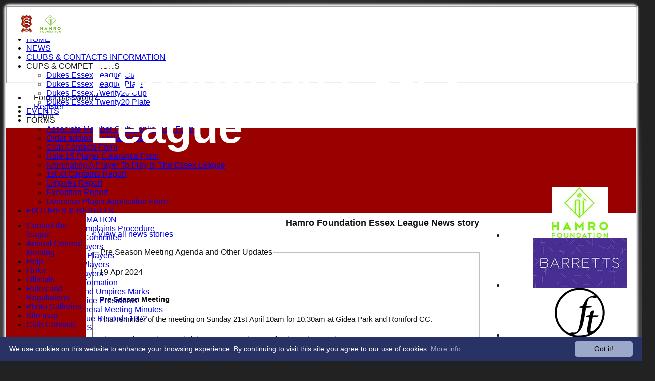

--- FILE ---
content_type: text/html; charset=utf-8
request_url: https://www.essexcricket.com/newsstory/newsid_148318/default.aspx
body_size: 17217
content:



<!DOCTYPE html>
<html lang="en">
<head><meta name="viewport" content="width=device-width, initial-scale=1.0" /><title>
	Hamro Foundation Essex League News story
</title>
    <script src="//ajax.googleapis.com/ajax/libs/jquery/1.12.4/jquery.min.js"></script>
    <script>if (typeof jQuery == "undefined" || !jQuery) { document.write("<scri" + "pt src='/js/jquery/jquery.min.js'></scr" + "ipt>"); }</script> 
    
    <link rel="alternate" href="android-app://com.hitssports.mobile/https/essexleague.secure-club.com/.app/" />
    <script type="text/javascript">try { if(top.location.href != self.location.href && self.location.href.indexOf("?template=nomenus.aspx") == -1) self.location.href = self.location.href + ((self.location.href.indexOf("?") == -1) ? "?" : "&") + "template=nomenus.aspx"; } catch(err) {}</script>
    
      <script defer src="/static/font-awesome-pro-5.14.0-web/js/all.min.js"></script>
<link href='//fonts.googleapis.com/css2?family=Arial' rel='stylesheet' /><link href='//fonts.googleapis.com/css2?family=inherit' rel='stylesheet' /><meta property='og:image' content='https://images.secure-club.com/clubs/4852/images/logo.jpg?646'>
<meta name="keywords" content="League cricket essex" /><meta name="description" content="The Essex Cricket League is generously sponsored by the Hamro Foundation to whom we offer great thanks." /><meta property="og:image" content="https://images.secure-club.com/clubs/4852/images/logo.jpg.ashx?height=50&width=50&mode=crop&anchor=topleft"/><link href="/Telerik.Web.UI.WebResource.axd?d=2BenhyP6HvYl_lMxhUn0bIRhUwodhOhEoVD015MjYqGIw1m9naOXq4ifpG26CQ8b0tzlFRdtocotB89N5Wnq7orO9hpsD2LEs9p6VZ51lg7CiR7rsD5LQmzkWYKa6V8AKQ9L5A2&amp;t=638841090637275692&amp;compress=1&amp;_TSM_CombinedScripts_=%3b%3bTelerik.Web.UI%2c+Version%3d2022.1.119.45%2c+Culture%3dneutral%2c+PublicKeyToken%3d121fae78165ba3d4%3aen-US%3af00be9f9-5d75-4a4b-891e-b5c0e5b2a8e2%3ad7e35272%3a505983de%3ae347b32f%3aa942ad92%3a45085116%3a27c5704c%3aa957bcf1%3ace6e779%3af8b93e4e%3a48964ffa%3a62e8a487%3a178dfae9%3ac1aaeae0%3a8c12d4c1%3a54e25310" type="text/css" rel="stylesheet" /><link href="/bundles/rn-?v=KYffLRa7wzwouxXGvM4ZrsCn7H9zwTa5sI5uo9Y7Szw1" rel="stylesheet"/>
</head>
<body id="hsbody" class="fullwidth nobgfieldset">
    <form method="post" action="./default.aspx" id="Form1" class="newsstory hasnavigation">
<div class="aspNetHidden">
<input type="hidden" name="ctl06_TSM" id="ctl06_TSM" value="" />
<input type="hidden" name="RadStyleSheetManager1_TSSM" id="RadStyleSheetManager1_TSSM" value="" />
<input type="hidden" name="__EVENTTARGET" id="__EVENTTARGET" value="" />
<input type="hidden" name="__EVENTARGUMENT" id="__EVENTARGUMENT" value="" />

</div>

<script type="text/javascript">
//<![CDATA[
var theForm = document.forms['Form1'];
function __doPostBack(eventTarget, eventArgument) {
    if (!theForm.onsubmit || (theForm.onsubmit() != false)) {
        theForm.__EVENTTARGET.value = eventTarget;
        theForm.__EVENTARGUMENT.value = eventArgument;
        theForm.submit();
    }
}
//]]>
</script>


<script src="/WebResource.axd?d=AiombcmZAvzXx-iIe4201mqBg9lVPdsYYrnTmJvr6rkIT8Mmo2pYy0iptK6hr3fwTuM-UJaeNmdxyg9ElkBYgTj1atw1&amp;t=638901572248157332" type="text/javascript"></script>


<script src="/Telerik.Web.UI.WebResource.axd?_TSM_HiddenField_=ctl06_TSM&amp;compress=1&amp;_TSM_CombinedScripts_=%3b%3bSystem.Web.Extensions%2c+Version%3d4.0.0.0%2c+Culture%3dneutral%2c+PublicKeyToken%3d31bf3856ad364e35%3aen-US%3aa8328cc8-0a99-4e41-8fe3-b58afac64e45%3aea597d4b%3ab25378d2%3bTelerik.Web.UI%3aen-US%3af00be9f9-5d75-4a4b-891e-b5c0e5b2a8e2%3a16e4e7cd%3a365331c3%3a24ee1bba%3a33715776%3a4877f69a%3a86526ba7%3aed16cbdc%3a88144a7a%3ac128760b%3a1e771326%3a8c2d243e%3ab2e06756%3a19620875%3a3f6e8f3f%3ae330518b%3a2003d0b8%3ac8618e41%3a1a73651d%3a16d8629e%3af46195d3%3a854aa0a7%3a92fe8ea0%3afa31b949%3a607498fe" type="text/javascript"></script><link href="/bundles/public?v=w6eUVYq6f9v0-B8CebT_XZ2uGF8WY2MU1fIpi372Qro1" rel="stylesheet"/>
<link rel='stylesheet' href='https://images.secure-club.com/clubs/4852/css/1.1.1882-live-2204133245.min.css' /><script type="text/javascript">
//<![CDATA[
Sys.WebForms.PageRequestManager._initialize('ctl06', 'Form1', ['tRadAjaxManager1SU',''], [], [], 90, '');
//]]>
</script>

		    <div id="formdecorator" class="RadFormDecorator" style="display:none;">
	<!-- 2022.1.119.45 --><script type="text/javascript">
//<![CDATA[

if (typeof(WebForm_AutoFocus) != 'undefined' && !isWebFormAutoFocusMethodCalled)
{   
	var old_WebForm_AutoFocus = WebForm_AutoFocus;
	WebForm_AutoFocus = function(arg)
	{
		Sys.Application.add_load(function()
		{            
			old_WebForm_AutoFocus(arg);
			WebForm_AutoFocus = old_WebForm_AutoFocus;
		});
	}
    var isWebFormAutoFocusMethodCalled = true;
}
if (typeof(Telerik) != 'undefined' && Type.isNamespace(Telerik.Web))
{
	if (Telerik.Web.UI.RadFormDecorator)
	{
		Telerik.Web.UI.RadFormDecorator.initializePage("formdecorator", "", "Default", 63863);
	}
}
//]]>
</script><input id="formdecorator_ClientState" name="formdecorator_ClientState" type="hidden" />
</div>
            <div id="RadAjaxManager1SU">
	<span id="RadAjaxManager1" style="display:none;"></span>
</div>
            <div id="AjaxLoadingPanel1" class="RadAjax RadAjax_Default" style="display:none;background-color:#CCCCCC;height:400px;width:100%;">
	<div class="raDiv">

	</div><div class="raColor raTransp">

	</div>
</div>
              
            
            <div id="maincontainer" class="Chrome rounded">
            
				<div class="container" id="borders">
					
<div id="pnlLogin" class="" data-url="https://www.essexcricket.com">
    <span class="close"><i class="fa fa-2x fa-window-close" aria-hidden="true"></i></span>
    <iframe src="" width="100%"></iframe>
</div>
<script>
    function OnNodeExpanded(sender, args) {
        var slide = $(".lnkLogout, .lnkLogin").first().closest(".rnvSlide");
        var w = slide.width();
        var nav = sender.get_element();
        var navright = $(nav).offset().left + $(nav).width();
        if (navright > $(window).width()) {
            slide.css("left", "");
            slide.css("right", "0px");
        } else {
            slide.css("right", "");
            slide.css("left", navright - slide.width() + "px");
        }
    }
</script>

<div id="LoginTable_mynav" class="RadNavigation RadNavigation_Default mymenu">
	<div class="rnvRootGroupWrapper">
		<ul class="rnvRootGroup rnvGroup">
			<li class="rnvItem rnvFirst lnkForgot forgotPassword"><span class="rnvRootLink rnvLink" title="Already received your password but forgotten it?  Click here for a reminder"><span class="rnvText"><i class='fa fa-question' aria-hidden='true'></i> Forgot password?</span></span></li><li class="rnvItem"><a class="rnvRootLink rnvLink" title="If you are a member of our club, and haven&#39;t already done so click here to register" href="/register/default.aspx"><span class="rnvText"><i class='fa fa-pencil-alt' aria-hidden='true'></i> Register</span></a></li><li class="rnvItem rnvLast lnkLogin mynavsub"><span class="rnvRootLink rnvLink"><span class="rnvText"><i class='fa fa-sign-in' aria-hidden='true'></i> Login</span></span></li>
		</ul>
	</div><div class="rnvHiddenGroups">
		
	</div><input id="LoginTable_mynav_ClientState" name="LoginTable_mynav_ClientState" type="hidden" />
</div> 

					<div id="topsection">
						<div class="topbar" id="topbar">

<style type="text/css">
.adbanner .radr_clipRegion  {
    background-color: transparent !important; 
}
#clubname { padding-right: 330px; }
</style>
<div class="contacts">
    
    <a id="Top1_twitterlink" class="twitter" title="Follow us on Twitter" href="https://twitter.com/EssexLguCricket" target="_blank"><i class="fab fa-twitter fa-2x"></i></a>
     
       <a href="/contact/default.aspx" class="contact" title="Contact Hamro Foundation Essex League">
            <span class='fa-layers fa-fw'><i class="fa fa-envelope fa-2x shadow" data-fa-transform="grow-1"></i><i class="fa fa-envelope fa-2x"></i></span></a>
       <a href="/location/default.aspx" class="location" title="Find Hamro Foundation Essex League">
           <span class='fa-layers fa-fw'><i class="fa fa-map fa-2x shadow" data-fa-transform="grow-1"></i><i class="fa fa-map fa-2x"></i></span></a>
     
</div>
<div id="topleft" class="left" style="min-height: 100px; max-height: 150px;">
    <h1>
        <a id="Top1_lnkLogo" href="/"><img id="Top1_clublogo" src="https://images.secure-club.com/clubs/4852/images/logo.jpg?646" alt="Hamro Foundation Essex League" /></a>
        <span id="clubname">Hamro Foundation Essex League</span>
    </h1>
</div>

<div id="topright" style="float:right; text-align: center; padding: 2px;">
    <div id="Top1_topAdvertising" class="RadRotator RadRotator_Default sponsor" style="height:100px;width:300px;">
	<div class="rrRelativeWrapper">
		<div class="rrClipRegion">
			<ul class="rrItemsList">
				<li class="rrItem" style="height:100px;width:300px;"><div id="Top1_topAdvertising_i0">
					
            <a title="Hamro Foundation" target="advert" href="/static/sponsor.aspx?id=10990">
                <img style="border: 0" src="https://images.secure-club.com/sponsorlogo.ashx?id=/clubs/4852/sponsor/10990_top.jpg" alt="Hamro Foundation" />
            </a>
        
				</div></li><li class="rrItem" style="height:100px;width:300px;"><div id="Top1_topAdvertising_i1">
					
            <a title="Barretts Law" target="advert" href="/static/sponsor.aspx?id=11378">
                <img style="border: 0" src="https://images.secure-club.com/sponsorlogo.ashx?id=/clubs/4852/sponsor/11378_top.jpg" alt="Barretts Law" />
            </a>
        
				</div></li><li class="rrItem" style="height:100px;width:300px;"><div id="Top1_topAdvertising_i2">
					
            <a title="Free Trade Beers" target="advert" href="/static/sponsor.aspx?id=11498">
                <img style="border: 0" src="https://images.secure-club.com/sponsorlogo.ashx?id=/clubs/4852/sponsor/11498_top.png" alt="Free Trade Beers" />
            </a>
        
				</div></li><li class="rrItem" style="height:100px;width:300px;"><div id="Top1_topAdvertising_i3">
					
            <a title="Rob George Foundation" target="advert" href="/static/sponsor.aspx?id=11558">
                <img style="border: 0" src="https://images.secure-club.com/sponsorlogo.ashx?id=/clubs/4852/sponsor/11558_top.png" alt="Rob George Foundation" />
            </a>
        
				</div></li>
			</ul>
		</div><a class="rrButton rrButtonUp p-icon p-i-arrow-up" href="javascript:void(0);">&nbsp;</a><a class="rrButton rrButtonLeft p-icon p-i-arrow-left" href="javascript:void(0);">&nbsp;</a><a class="rrButton rrButtonRight p-icon p-i-arrow-right" href="javascript:void(0);">&nbsp;</a><a class="rrButton rrButtonDown p-icon p-i-arrow-down" href="javascript:void(0);">&nbsp;</a>
	</div><input id="Top1_topAdvertising_ClientState" name="Top1_topAdvertising_ClientState" type="hidden" />
</div>
</div></div>
			            
                            <div class="topMenu ribbon" id="menubar">
                            

<div id="Topmenu1_pnlTopMenu" style="position: relative; min-height: 20px;">
	

<div tabindex="0" id="Topmenu1_topMenu" class="RadMenu RadMenu_Default rmSized" style="width:100%;min-height: 20px; z-index: 1;">
		<ul class="rmRootGroup rmHorizontal">
			<li class="rmItem rmFirst"><a class="rmLink rmRootLink" href="/default.aspx">HOME</a></li><li class="rmItem "><a class="rmLink rmRootLink" href="/news/default.aspx">NEWS</a></li><li class="rmItem "><a class="rmLink rmRootLink" href="/pages/page_36799/club-contacts.aspx">CLUBS & CONTACTS INFORMATION</a></li><li class="rmItem "><span class="rmLink rmRootLink" tabindex="0">CUPS & COMPETITIONS</span><div class="rmSlide">
				<ul class="rmVertical rmGroup rmLevel1">
					<li class="rmItem rmFirst"><a class="rmLink" href="/pages/page_36713/Dukes-Essex-League-Cup.aspx">Dukes Essex League Cup</a></li><li class="rmItem "><a class="rmLink" href="/pages/page_39317/Dukes-Essex-League-Plate.aspx">Dukes Essex League Plate</a></li><li class="rmItem "><a class="rmLink" href="/pages/page_36435/T20-Fixtures.aspx">Dukes Essex Twenty20 Cup</a></li><li class="rmItem rmLast"><a class="rmLink" href="/pages/page_38037/Dukes-Essex-Twenty20-Plate.aspx">Dukes Essex Twenty20 Plate</a></li>
				</ul>
			</div></li><li class="rmItem "><a class="rmLink rmRootLink" href="/events/default.aspx">EVENTS</a></li><li class="rmItem "><span class="rmLink rmRootLink" tabindex="0">FORMS</span><div class="rmSlide">
				<ul class="rmVertical rmGroup rmLevel1">
					<li class="rmItem rmFirst"><a class="rmLink" href="https://forms.gle/f8pj56duBx2LPoJV6">Associate Member Club Application Form</a></li><li class="rmItem "><a class="rmLink" target="_blank" href="https://www.morrant.com/other_cricket_club_accessories/hfecl/10612_0c.html">Order addional cricket balls</a></li><li class="rmItem "><a class="rmLink" target="_blank" href="https://forms.gle/D3Dyzzpba5AmWnhx6">Club Contacts Form</a></li><li class="rmItem "><a class="rmLink" target="_blank" href="https://forms.gle/9eUsHj72PcjanyaUA">Rule 15 Player Clearance Form</a></li><li class="rmItem "><a class="rmLink" target="_blank" href="https://play-cricket.ecb.co.uk/hc/en-us/articles/360000960129-Member-Management-Nominating-A-Player-To-Play-In-A-League">Nominating A Player To Play In The Essex League</a></li><li class="rmItem "><a class="rmLink" href="../../static/UserControls/#">1st XI Captains Report</a></li><li class="rmItem "><a class="rmLink" target="_blank" href="../../static/UserControls/#">Umpires Report</a></li><li class="rmItem "><a class="rmLink" target="_blank" href="../../static/UserControls/#">Exception Report</a></li><li class="rmItem rmLast"><a class="rmLink" target="_blank" href="../../static/UserControls/#">Overseas Player Application Form</a></li>
				</ul>
			</div></li><li class="rmItem "><a class="rmLink rmRootLink" target="_blank" href="https://essexcl.play-cricket.com/Matches">FIXTURES & RESULTS</a></li><li class="rmItem "><a class="rmLink rmRootLink" href="../../static/UserControls/#">LEAGUE INFORMATION</a><div class="rmSlide">
				<ul class="rmVertical rmGroup rmLevel1">
					<li class="rmItem rmFirst"><a class="rmLink" href="/pages/page_36889/Essex-League-Complaints-Procedure.aspx">League Complaints Procedure</a></li><li class="rmItem "><a class="rmLink" href="/officials/default.aspx">Executive Committee</a></li><li class="rmItem "><a class="rmLink" target="_blank" href="/pages/page_34624/banned-players.aspx">Banned Players</a></li><li class="rmItem "><a class="rmLink" href="/pages/page_37740/Category-2-Players.aspx">Category 2 Players</a></li><li class="rmItem "><a class="rmLink" href="/pages/page_35178/2019-Overseas-Players.aspx">Overseas Players</a></li><li class="rmItem "><a class="rmLink" href="/pages/page_35577/Rule-15-Player-Clearances.aspx">Rule 15 Players</a></li><li class="rmItem "><a class="rmLink" href="/pages/page_35032/Umpires-Information.aspx">Umpires Information</a></li><li class="rmItem "><a class="rmLink" href="/pages/page_34634/Umpires-and-Captains-Marks.aspx">Captains and Umpires Marks</a></li><li class="rmItem "><a class="rmLink" href="/pages/page_34623/Honorary-Vice-Presidents.aspx">Honorary Vice Presidents</a></li><li class="rmItem "><a class="rmLink" href="/pages/page_34627/AGM-Minutes.aspx">Annual General Meeting Minutes</a></li><li class="rmItem rmLast"><a class="rmLink" href="/pages/page_35665/1st-XI-League-Records-1972-to-Date.aspx">1st XI League Records 1972 - </a></li>
				</ul>
			</div></li><li class="rmItem "><a class="rmLink rmRootLink" target="_blank" href="https://essexcl.play-cricket.com/Competitions">LEAGUE TABLES</a></li><li class="rmItem "><a class="rmLink rmRootLink" href="/pages/page_34628/Rules-and-Regulations.aspx">RULES & REGS</a></li><li class="rmItem rmLast"><a class="rmLink rmRootLink" target="_blank" href="/pages/page_38342/Associate-Member-Application-Process--Criteria.aspx">ASSOCIATE MEMBER CRITERIA & PROCESS</a></li>
		</ul><input id="Topmenu1_topMenu_ClientState" name="Topmenu1_topMenu_ClientState" type="hidden" />
	</div>

</div>
<div class="clr"></div>


                            
					        </div>
			            
                    </div>
                    
                    <div id="columns">
						<div id="contentcolumn" class="middle column">
                            <div id="Aspcontent1_contentMain" class="bodycontent">
	
    <h2 id="Aspcontent1_h2PageTitle" class="pageheading" align="right">Hamro Foundation Essex League News story</h2>
    
    <div id="Aspcontent1_preContent">
		
<style type="text/css">
.newstags { margin-top: 15px; text-align: right; font-weight: bold; border-top: solid 1px #cccccc; }
</style>
<div id="backButtons"><a class="rfdSkinnedButton" style="text-align: center" href="/news/default.aspx">&lt; View all news stories</a></div>
<br />
<div id="pnlNews">
    <fieldset id="fldNews">
        <legend>Pre Season Meeting Agenda and Other Updates</legend>
        <p class="newsdate">19 Apr 2024</p>
        <span class="image"></span>
        <div class="story"><span id="docs-internal-guid-f4530f90-7fff-3b17-f762-69c97d9daa4e"><br />
</span>
<p dir="ltr" style="line-height:1.38;margin-top:0pt;margin-bottom:0pt;"><span style="font-size: 11pt; font-family: Arial, sans-serif; font-weight: 700; font-variant-numeric: normal; font-variant-east-asian: normal; font-variant-alternates: normal; font-variant-position: normal; vertical-align: baseline; white-space-collapse: preserve;">Pre Season Meeting</span></p>
<span id="docs-internal-guid-f4530f90-7fff-3b17-f762-69c97d9daa4e"><br />
</span>
<p dir="ltr" style="line-height:1.38;margin-top:0pt;margin-bottom:0pt;"><span style="font-size: 11pt; font-family: Arial, sans-serif; font-variant-numeric: normal; font-variant-east-asian: normal; font-variant-alternates: normal; font-variant-position: normal; vertical-align: baseline; white-space-collapse: preserve;">Final reminder of the meeting on Sunday 21st April 10am for 10.30am at Gidea Park and Romford CC.</span></p>
<span id="docs-internal-guid-f4530f90-7fff-3b17-f762-69c97d9daa4e"><br />
</span>
<p dir="ltr" style="line-height:1.38;margin-top:0pt;margin-bottom:0pt;"><span style="font-size: 11pt; font-family: Arial, sans-serif; font-variant-numeric: normal; font-variant-east-asian: normal; font-variant-alternates: normal; font-variant-position: normal; vertical-align: baseline; white-space-collapse: preserve;">Please arrive on time, and clubs are expected to stay for the entire meeting.</span></p>
<span id="docs-internal-guid-f4530f90-7fff-3b17-f762-69c97d9daa4e"><br />
</span>
<p dir="ltr" style="line-height:1.38;margin-top:0pt;margin-bottom:0pt;"><span style="font-size: 11pt; font-family: Arial, sans-serif; font-variant-numeric: normal; font-variant-east-asian: normal; font-variant-alternates: normal; font-variant-position: normal; vertical-align: baseline; white-space-collapse: preserve;">Any clubs that do not attend will be fined.</span></p>
<span id="docs-internal-guid-f4530f90-7fff-3b17-f762-69c97d9daa4e"><br />
</span>
<p dir="ltr" style="line-height:1.38;margin-top:0pt;margin-bottom:0pt;"><span style="font-size: 11pt; font-family: Arial, sans-serif; font-weight: 700; font-variant-numeric: normal; font-variant-east-asian: normal; font-variant-alternates: normal; font-variant-position: normal; vertical-align: baseline; white-space-collapse: preserve;">Agenda</span></p>
<span id="docs-internal-guid-f4530f90-7fff-3b17-f762-69c97d9daa4e"><br />
</span>
<p dir="ltr" style="line-height:1.38;margin-top:0pt;margin-bottom:0pt;"><span style="font-size: 11pt; font-family: Arial, sans-serif; font-variant-numeric: normal; font-variant-east-asian: normal; font-variant-alternates: normal; font-variant-position: normal; vertical-align: baseline; white-space-collapse: preserve;">Pre-season meeting agenda is attached and listed below at the bottom of this email. (The attachment is a link at the bottom of this email)</span></p>
<span id="docs-internal-guid-f4530f90-7fff-3b17-f762-69c97d9daa4e"><br />
</span>
<p dir="ltr" style="line-height:1.38;margin-top:0pt;margin-bottom:0pt;"><span style="font-size: 11pt; font-family: Arial, sans-serif; font-weight: 700; font-variant-numeric: normal; font-variant-east-asian: normal; font-variant-alternates: normal; font-variant-position: normal; vertical-align: baseline; white-space-collapse: preserve;">Balls</span></p>
<span id="docs-internal-guid-f4530f90-7fff-3b17-f762-69c97d9daa4e"><br />
</span>
<p dir="ltr" style="line-height:1.38;margin-top:0pt;margin-bottom:0pt;"><span style="font-size: 11pt; font-family: Arial, sans-serif; font-variant-numeric: normal; font-variant-east-asian: normal; font-variant-alternates: normal; font-variant-position: normal; vertical-align: baseline; white-space-collapse: preserve;">Balls are out for delivery and available to collect from Morrants (if that is what your club chose to do). They should arrive with clubs by Wednesday next week at the latest.</span></p>
<span id="docs-internal-guid-f4530f90-7fff-3b17-f762-69c97d9daa4e"><br />
</span>
<p dir="ltr" style="line-height:1.38;margin-top:0pt;margin-bottom:0pt;"><span style="font-size: 11pt; font-family: Arial, sans-serif; font-variant-numeric: normal; font-variant-east-asian: normal; font-variant-alternates: normal; font-variant-position: normal; vertical-align: baseline; white-space-collapse: preserve;">Some clubs will get a 2nd delivery of balls, due to not all of the standard ball being available at the moment.</span></p>
<span id="docs-internal-guid-f4530f90-7fff-3b17-f762-69c97d9daa4e"><br />
</span>
<p dir="ltr" style="line-height:1.38;margin-top:0pt;margin-bottom:0pt;"><span style="font-size: 11pt; font-family: Arial, sans-serif; font-weight: 700; font-variant-numeric: normal; font-variant-east-asian: normal; font-variant-alternates: normal; font-variant-position: normal; vertical-align: baseline; white-space-collapse: preserve;">League Cup</span></p>
<span id="docs-internal-guid-f4530f90-7fff-3b17-f762-69c97d9daa4e"><br />
</span>
<p dir="ltr" style="line-height:1.38;margin-top:0pt;margin-bottom:0pt;"><span style="font-size: 11pt; font-family: Arial, sans-serif; font-variant-numeric: normal; font-variant-east-asian: normal; font-variant-alternates: normal; font-variant-position: normal; vertical-align: baseline; white-space-collapse: preserve;">As I look out the window at yet more rain falling, I know clubs are already concerned about their pitches for the first round of the League Cup on the 27th April.</span></p>
<span id="docs-internal-guid-f4530f90-7fff-3b17-f762-69c97d9daa4e"><br />
</span>
<p dir="ltr" style="line-height:1.38;margin-top:0pt;margin-bottom:0pt;"><span style="font-size: 11pt; font-family: Arial, sans-serif; font-variant-numeric: normal; font-variant-east-asian: normal; font-variant-alternates: normal; font-variant-position: normal; vertical-align: baseline; white-space-collapse: preserve;">A reminder - These games are 12noon starts, 45 overs, red standard league ball, white clothing.</span></p>
<span id="docs-internal-guid-f4530f90-7fff-3b17-f762-69c97d9daa4e"><br />
</span>
<p dir="ltr" style="line-height:1.38;margin-top:0pt;margin-bottom:0pt;"><span style="font-size: 11pt; font-family: Arial, sans-serif; font-variant-numeric: normal; font-variant-east-asian: normal; font-variant-alternates: normal; font-variant-position: normal; vertical-align: baseline; white-space-collapse: preserve;">If the home team pitch is not available, then the matches can be swapped to the away team ground. Also if a suitable 3rd and 4th XI ground is fit to host a game over a waterlogged 1st XI ground, then that can also be done. Please make sure to inform the league, oppositon and umpires of any changes.</span></p>
<span id="docs-internal-guid-f4530f90-7fff-3b17-f762-69c97d9daa4e"><br />
</span>
<p dir="ltr" style="line-height:1.38;margin-top:0pt;margin-bottom:0pt;"><span style="font-size: 11pt; font-family: Arial, sans-serif; font-variant-numeric: normal; font-variant-east-asian: normal; font-variant-alternates: normal; font-variant-position: normal; vertical-align: baseline; white-space-collapse: preserve;">The more games we can get played over the first two Saturdays of the cup the better - as it helps with a fixture backlog.</span></p>
<span id="docs-internal-guid-f4530f90-7fff-3b17-f762-69c97d9daa4e"><br />
</span>
<p dir="ltr" style="line-height:1.38;margin-top:0pt;margin-bottom:0pt;"><span style="font-size: 11pt; font-family: Arial, sans-serif; font-weight: 700; font-variant-numeric: normal; font-variant-east-asian: normal; font-variant-alternates: normal; font-variant-position: normal; vertical-align: baseline; white-space-collapse: preserve;">Player Registrations</span></p>
<span id="docs-internal-guid-f4530f90-7fff-3b17-f762-69c97d9daa4e"><br />
</span>
<p dir="ltr" style="line-height:1.38;margin-top:0pt;margin-bottom:0pt;"><span style="font-size: 11pt; font-family: Arial, sans-serif; font-variant-numeric: normal; font-variant-east-asian: normal; font-variant-alternates: normal; font-variant-position: normal; vertical-align: baseline; white-space-collapse: preserve;">It is getting to the very busy time of the year for player registrations. Paul has some help from Nadim this year in signing off registrations. But this is still a very busy time for them. Please have some patience and don’t send email chasers unless a real emergency.</span></p>
<p dir="ltr" style="line-height:1.38;margin-top:0pt;margin-bottom:0pt;"><span style="font-size: 11pt; font-family: Arial, sans-serif; font-variant-numeric: normal; font-variant-east-asian: normal; font-variant-alternates: normal; font-variant-position: normal; vertical-align: baseline; white-space-collapse: preserve;">&nbsp;</span></p>
<span id="docs-internal-guid-f4530f90-7fff-3b17-f762-69c97d9daa4e"><br />
</span>
<p dir="ltr" style="line-height:1.38;margin-top:0pt;margin-bottom:0pt;"><span style="font-size: 11pt; font-family: Arial, sans-serif; font-weight: 700; font-variant-numeric: normal; font-variant-east-asian: normal; font-variant-alternates: normal; font-variant-position: normal; vertical-align: baseline; white-space-collapse: preserve;">Trophies</span></p>
<span id="docs-internal-guid-f4530f90-7fff-3b17-f762-69c97d9daa4e"><br />
</span>
<p dir="ltr" style="line-height:1.38;margin-top:0pt;margin-bottom:0pt;"><span style="font-size: 11pt; font-family: Arial, sans-serif; font-variant-numeric: normal; font-variant-east-asian: normal; font-variant-alternates: normal; font-variant-position: normal; vertical-align: baseline; white-space-collapse: preserve;">We have been talking to clubs and understanding what trophies are missing - we have already ordered some replacement trophies - which we hope to have sorted in the very near future. If there is any club that has a trophy that they should no longer have. Please bring it on Sunday.</span></p>
<span id="docs-internal-guid-f4530f90-7fff-3b17-f762-69c97d9daa4e"><br />
</span>
<p dir="ltr" style="line-height:1.38;margin-top:0pt;margin-bottom:0pt;"><span style="font-size: 11pt; font-family: Arial, sans-serif; font-weight: 700; font-variant-numeric: normal; font-variant-east-asian: normal; font-variant-alternates: normal; font-variant-position: normal; vertical-align: baseline; white-space-collapse: preserve;">Coronation Cup</span></p>
<span id="docs-internal-guid-f4530f90-7fff-3b17-f762-69c97d9daa4e"><br />
</span>
<p dir="ltr" style="line-height:1.38;margin-top:0pt;margin-bottom:0pt;"><span style="font-size: 11pt; font-family: Arial, sans-serif; font-variant-numeric: normal; font-variant-east-asian: normal; font-variant-alternates: normal; font-variant-position: normal; vertical-align: baseline; white-space-collapse: preserve;">The Coronation Cup fixture between Hornchurch and Hadleigh &amp; Thundersley was originally planned to take place on the first league weekend. Due to the fixture issues, this game had to move. The Overs game between Hornchurch and Hadleigh &amp; Thundersley will still count as the Coronation Cup match where the trophy will be contested.</span></p>
<span id="docs-internal-guid-f4530f90-7fff-3b17-f762-69c97d9daa4e"><br />
</span>
<p dir="ltr" style="line-height:1.38;margin-top:0pt;margin-bottom:0pt;"><span style="font-size: 11pt; font-family: Arial, sans-serif; font-weight: 700; font-variant-numeric: normal; font-variant-east-asian: normal; font-variant-alternates: normal; font-variant-position: normal; vertical-align: baseline; white-space-collapse: preserve;">1st XI Division 4</span></p>
<span id="docs-internal-guid-f4530f90-7fff-3b17-f762-69c97d9daa4e"><br />
</span>
<p dir="ltr" style="line-height:1.38;margin-top:0pt;margin-bottom:0pt;"><span style="font-size: 11pt; font-family: Arial, sans-serif; font-variant-numeric: normal; font-variant-east-asian: normal; font-variant-alternates: normal; font-variant-position: normal; vertical-align: baseline; white-space-collapse: preserve;">I will mention this on Sunday, but as clubs are aware we have an odd number of clubs in 1st XI Division 4 this season, this means that all the clubs in that division have one or two weeks where their 1st XIs do not have a match. The committee has discussed how clubs should approach their lower XIs during this time, and the committee expects all clubs that have lower XIs playing in the HFEL to use the Spirit of Cricket when picking teams for these weeks. If there are clubs that are failing to respect the league and their opposition by playing players who are clearly at the wrong level, then there will be sanctions put in place.</span></p>
<span id="docs-internal-guid-f4530f90-7fff-3b17-f762-69c97d9daa4e"><br />
</span>
<p dir="ltr" style="line-height:1.38;margin-top:0pt;margin-bottom:0pt;"><span style="font-size: 11pt; font-family: Arial, sans-serif; font-variant-numeric: normal; font-variant-east-asian: normal; font-variant-alternates: normal; font-variant-position: normal; vertical-align: baseline; white-space-collapse: preserve;">The committee can help with questions about teams and their players if clubs want to have clarity on any selection matters.</span></p>
<span id="docs-internal-guid-f4530f90-7fff-3b17-f762-69c97d9daa4e"><br />
</span>
<p dir="ltr" style="line-height:1.38;margin-top:0pt;margin-bottom:0pt;"><span style="font-size: 11pt; font-family: Arial, sans-serif; font-weight: 700; font-variant-numeric: normal; font-variant-east-asian: normal; font-variant-alternates: normal; font-variant-position: normal; vertical-align: baseline; white-space-collapse: preserve;">Clubmark and Safehands</span></p>
<span id="docs-internal-guid-f4530f90-7fff-3b17-f762-69c97d9daa4e"><br />
</span>
<p dir="ltr" style="line-height:1.38;margin-top:0pt;margin-bottom:0pt;"><span style="font-size: 11pt; font-family: Arial, sans-serif; font-variant-numeric: normal; font-variant-east-asian: normal; font-variant-alternates: normal; font-variant-position: normal; vertical-align: baseline; white-space-collapse: preserve;">We still have 10 clubs who have not uploaded the relevant documents onto the Clubmark portal or are showing as not compliant on Safe Hands.&nbsp;</span></p>
<span id="docs-internal-guid-f4530f90-7fff-3b17-f762-69c97d9daa4e"><br />
</span>
<p dir="ltr" style="line-height:1.38;margin-top:0pt;margin-bottom:0pt;"><span style="font-size: 11pt; font-family: Arial, sans-serif; font-variant-numeric: normal; font-variant-east-asian: normal; font-variant-alternates: normal; font-variant-position: normal; vertical-align: baseline; white-space-collapse: preserve;">All outstanding clubs should get this done immediately - failure to have Clubmark could lead to sanctions being placed on the club.</span></p>
<span id="docs-internal-guid-f4530f90-7fff-3b17-f762-69c97d9daa4e"><br />
</span>
<p dir="ltr" style="line-height:1.38;margin-top:0pt;margin-bottom:0pt;"><span style="font-size: 11pt; font-family: Arial, sans-serif; font-variant-numeric: normal; font-variant-east-asian: normal; font-variant-alternates: normal; font-variant-position: normal; vertical-align: baseline; white-space-collapse: preserve;">The Essex reps will keep the league updated on progress.</span></p>
<span id="docs-internal-guid-f4530f90-7fff-3b17-f762-69c97d9daa4e"><br />
</span>
<p dir="ltr" style="line-height:1.38;margin-top:0pt;margin-bottom:0pt;"><span style="font-size: 11pt; font-family: Arial, sans-serif; font-weight: 700; font-variant-numeric: normal; font-variant-east-asian: normal; font-variant-alternates: normal; font-variant-position: normal; vertical-align: baseline; white-space-collapse: preserve;">Club Contacts</span></p>
<span id="docs-internal-guid-f4530f90-7fff-3b17-f762-69c97d9daa4e"><br />
</span>
<p dir="ltr" style="line-height:1.38;margin-top:0pt;margin-bottom:0pt;"><span style="font-size: 11pt; font-family: Arial, sans-serif; font-variant-numeric: normal; font-variant-east-asian: normal; font-variant-alternates: normal; font-variant-position: normal; vertical-align: baseline; white-space-collapse: preserve;">Paul sent out an email yesterday asking for all clubs to update their contacts if they have not done so already. Please get this done by this weekend.&nbsp;</span></p>
<span id="docs-internal-guid-f4530f90-7fff-3b17-f762-69c97d9daa4e"><br />
</span>
<p dir="ltr" style="line-height:1.38;margin-top:0pt;margin-bottom:0pt;"><span style="font-size: 11pt; font-family: Arial, sans-serif; font-variant-numeric: normal; font-variant-east-asian: normal; font-variant-alternates: normal; font-variant-position: normal; vertical-align: baseline; white-space-collapse: preserve;">If you have any questions or comments then let me know.</span></p>
<span id="docs-internal-guid-f4530f90-7fff-3b17-f762-69c97d9daa4e"><br />
</span>
<p dir="ltr" style="line-height:1.38;margin-top:0pt;margin-bottom:0pt;"><span style="font-size: 11pt; font-family: Arial, sans-serif; font-variant-numeric: normal; font-variant-east-asian: normal; font-variant-alternates: normal; font-variant-position: normal; vertical-align: baseline; white-space-collapse: preserve;">Tom Clarke</span></p>
<span id="docs-internal-guid-f4530f90-7fff-3b17-f762-69c97d9daa4e"><br />
</span>
<p dir="ltr" style="line-height:1.38;margin-top:0pt;margin-bottom:0pt;"><span style="font-size: 11pt; font-family: Arial, sans-serif; font-variant-numeric: normal; font-variant-east-asian: normal; font-variant-alternates: normal; font-variant-position: normal; vertical-align: baseline; white-space-collapse: preserve;">HFEL Chairman</span></p>
<span id="docs-internal-guid-f4530f90-7fff-3b17-f762-69c97d9daa4e"><br />
</span>
<p dir="ltr" style="line-height:1.38;margin-top:0pt;margin-bottom:0pt;"><span style="font-size: 11pt; font-family: Arial, sans-serif; font-variant-numeric: normal; font-variant-east-asian: normal; font-variant-alternates: normal; font-variant-position: normal; vertical-align: baseline; white-space-collapse: preserve;">07763607076</span></p>
<p dir="ltr" style="line-height:1.38;margin-top:0pt;margin-bottom:0pt;"><a href="mailto:tpc1981@hotmail.com" style="text-decoration-line: none;"><span style="font-size: 11pt; font-family: Arial, sans-serif; color: #1155cc; font-variant-numeric: normal; font-variant-east-asian: normal; font-variant-alternates: normal; font-variant-position: normal; text-decoration-line: underline; text-decoration-skip-ink: none; vertical-align: baseline; white-space-collapse: preserve;">tpc1981@hotmail.com</span></a></p>
<p dir="ltr" style="line-height:1.38;margin-top:0pt;margin-bottom:0pt;"><span style="font-size: 11pt; font-family: Arial, sans-serif; color: #1155cc; font-variant-numeric: normal; font-variant-east-asian: normal; font-variant-alternates: normal; font-variant-position: normal; text-decoration-line: underline; text-decoration-skip-ink: none; vertical-align: baseline; white-space-collapse: preserve;">&nbsp;</span></p>
<p class="p1" style="margin: 0px; text-align: center; font-variant-numeric: normal; font-variant-east-asian: normal; font-variant-alternates: normal; font-kerning: auto; font-optical-sizing: auto; font-feature-settings: normal; font-variation-settings: normal; font-variant-position: normal; font-stretch: normal; font-size: 12px; line-height: normal; font-family: Helvetica;"><span class="s1" style="font-kerning: none;"><b>Spring Management Meeting</b></span></p>
<p class="p1" style="margin: 0px; text-align: center; font-variant-numeric: normal; font-variant-east-asian: normal; font-variant-alternates: normal; font-kerning: auto; font-optical-sizing: auto; font-feature-settings: normal; font-variation-settings: normal; font-variant-position: normal; font-stretch: normal; font-size: 12px; line-height: normal; font-family: Helvetica;"><span class="s1" style="font-kerning: none;"><b>Held at Gidea Park &amp; Romford Cricket Club</b></span></p>
<p class="p1" style="margin: 0px; text-align: center; font-variant-numeric: normal; font-variant-east-asian: normal; font-variant-alternates: normal; font-kerning: auto; font-optical-sizing: auto; font-feature-settings: normal; font-variation-settings: normal; font-variant-position: normal; font-stretch: normal; font-size: 12px; line-height: normal; font-family: Helvetica;"><span class="s1" style="font-kerning: none;"><b>Sunday 21</b></span><span class="s2" style="font-variant-numeric: normal; font-variant-east-asian: normal; font-variant-alternates: normal; font-variant-position: normal; font-optical-sizing: auto; font-feature-settings: normal; font-variation-settings: normal; font-stretch: normal; font-size: 8px; line-height: normal; font-kerning: none;"><b><sup>st</sup></b></span><span class="s1" style="font-kerning: none;"><b> April at 10:00am for 10:30am start.</b></span></p>
<p class="p2" style="margin: 0px; text-align: center; font-variant-numeric: normal; font-variant-east-asian: normal; font-variant-alternates: normal; font-kerning: auto; font-optical-sizing: auto; font-feature-settings: normal; font-variation-settings: normal; font-variant-position: normal; font-stretch: normal; font-size: 12px; line-height: normal; font-family: Helvetica; min-height: 14px;"><span class="s1" style="font-kerning: none;"><b></b></span><br />
</p>
<p class="p2" style="margin: 0px; text-align: center; font-variant-numeric: normal; font-variant-east-asian: normal; font-variant-alternates: normal; font-kerning: auto; font-optical-sizing: auto; font-feature-settings: normal; font-variation-settings: normal; font-variant-position: normal; font-stretch: normal; font-size: 12px; line-height: normal; font-family: Helvetica; min-height: 14px;"><span class="s1" style="font-kerning: none;"><b></b></span><br />
</p>
<p class="p3" style="margin: 0px; text-align: center; font-variant-numeric: normal; font-variant-east-asian: normal; font-variant-alternates: normal; font-kerning: auto; font-optical-sizing: auto; font-feature-settings: normal; font-variation-settings: normal; font-variant-position: normal; font-stretch: normal; font-size: 16px; line-height: normal; font-family: Helvetica;"><span class="s1" style="font-kerning: none;"><b>AGENDA</b></span></p>
<p class="p4" style="margin: 0px 0px 0px 72px; font-variant-numeric: normal; font-variant-east-asian: normal; font-variant-alternates: normal; font-kerning: auto; font-optical-sizing: auto; font-feature-settings: normal; font-variation-settings: normal; font-variant-position: normal; font-stretch: normal; font-size: 12px; line-height: normal; font-family: Helvetica; min-height: 14px;"><span class="s1" style="font-kerning: none;"><b></b></span><br />
</p>
<ol class="ol1" style="font-size: medium;">
    <li class="li5" style="font-variant-numeric: normal; font-variant-east-asian: normal; font-variant-alternates: normal; font-kerning: auto; font-optical-sizing: auto; font-feature-settings: normal; font-variation-settings: normal; font-variant-position: normal; font-stretch: normal; font-size: 12px; line-height: normal; font-family: Helvetica;"><b></b><span class="s1" style="font-kerning: none;"><b>Attendance and Apologies for Absence:</b></span></li>
    <li class="li5" style="font-variant-numeric: normal; font-variant-east-asian: normal; font-variant-alternates: normal; font-kerning: auto; font-optical-sizing: auto; font-feature-settings: normal; font-variation-settings: normal; font-variant-position: normal; font-stretch: normal; font-size: 12px; line-height: normal; font-family: Helvetica;"><b></b><span class="s1" style="font-kerning: none;"><b>Tom Kilby Tribute</b></span></li>
    <li class="li5" style="font-variant-numeric: normal; font-variant-east-asian: normal; font-variant-alternates: normal; font-kerning: auto; font-optical-sizing: auto; font-feature-settings: normal; font-variation-settings: normal; font-variant-position: normal; font-stretch: normal; font-size: 12px; line-height: normal; font-family: Helvetica;"><b></b><span class="s1" style="font-kerning: none;"><b>Presentation: Free Trade</b></span></li>
    <li class="li5" style="font-variant-numeric: normal; font-variant-east-asian: normal; font-variant-alternates: normal; font-kerning: auto; font-optical-sizing: auto; font-feature-settings: normal; font-variation-settings: normal; font-variant-position: normal; font-stretch: normal; font-size: 12px; line-height: normal; font-family: Helvetica;"><b></b><span class="s1" style="font-kerning: none;"><b>Chairman’s Report:<span class="Apple-tab-span" style="white-space: pre;">	</span><span class="Apple-tab-span" style="white-space: pre;">	</span><span class="Apple-tab-span" style="white-space: pre;">	</span><span class="Apple-tab-span" style="white-space: pre;">	</span><span class="Apple-tab-span" style="white-space: pre;">	</span><span class="Apple-tab-span" style="white-space: pre;">	</span><span class="Apple-tab-span" style="white-space: pre;">	</span><span class="Apple-tab-span" style="white-space: pre;">	</span>TC</b></span></li>
    <li class="li5" style="font-variant-numeric: normal; font-variant-east-asian: normal; font-variant-alternates: normal; font-kerning: auto; font-optical-sizing: auto; font-feature-settings: normal; font-variation-settings: normal; font-variant-position: normal; font-stretch: normal; font-size: 12px; line-height: normal; font-family: Helvetica;"><b></b><span class="s1" style="font-kerning: none;"><b>Secretary’s Report:<span class="Apple-tab-span" style="white-space: pre;">	</span><span class="Apple-tab-span" style="white-space: pre;">	</span><span class="Apple-tab-span" style="white-space: pre;">	</span><span class="Apple-tab-span" style="white-space: pre;">	</span><span class="Apple-tab-span" style="white-space: pre;">	</span><span class="Apple-tab-span" style="white-space: pre;">	</span><span class="Apple-tab-span" style="white-space: pre;">	</span><span class="Apple-tab-span" style="white-space: pre;">	</span>PF</b></span></li>
    <li class="li5" style="font-variant-numeric: normal; font-variant-east-asian: normal; font-variant-alternates: normal; font-kerning: auto; font-optical-sizing: auto; font-feature-settings: normal; font-variation-settings: normal; font-variant-position: normal; font-stretch: normal; font-size: 12px; line-height: normal; font-family: Helvetica;"><b></b><span class="s1" style="font-kerning: none;"><b>Finance Update:<span class="Apple-tab-span" style="white-space: pre;">	</span><span class="Apple-tab-span" style="white-space: pre;">	</span><span class="Apple-tab-span" style="white-space: pre;">	</span><span class="Apple-tab-span" style="white-space: pre;">	</span><span class="Apple-tab-span" style="white-space: pre;">	</span><span class="Apple-tab-span" style="white-space: pre;">	</span><span class="Apple-tab-span" style="white-space: pre;">	</span><span class="Apple-tab-span" style="white-space: pre;">	</span>CH</b></span></li>
    <li class="li5" style="font-variant-numeric: normal; font-variant-east-asian: normal; font-variant-alternates: normal; font-kerning: auto; font-optical-sizing: auto; font-feature-settings: normal; font-variation-settings: normal; font-variant-position: normal; font-stretch: normal; font-size: 12px; line-height: normal; font-family: Helvetica;"><b></b><span class="s1" style="font-kerning: none;"><b>Fixtures:<span class="Apple-tab-span" style="white-space: pre;">	</span><span class="Apple-tab-span" style="white-space: pre;">	</span><span class="Apple-tab-span" style="white-space: pre;">	</span><span class="Apple-tab-span" style="white-space: pre;">	</span><span class="Apple-tab-span" style="white-space: pre;">	</span><span class="Apple-tab-span" style="white-space: pre;">	</span><span class="Apple-tab-span" style="white-space: pre;">	</span><span class="Apple-tab-span" style="white-space: pre;">	</span><span class="Apple-tab-span" style="white-space: pre;">	</span>SP</b></span></li>
    <li class="li5" style="font-variant-numeric: normal; font-variant-east-asian: normal; font-variant-alternates: normal; font-kerning: auto; font-optical-sizing: auto; font-feature-settings: normal; font-variation-settings: normal; font-variant-position: normal; font-stretch: normal; font-size: 12px; line-height: normal; font-family: Helvetica;"><b></b><span class="s1" style="font-kerning: none;"><b>Sponsorship and Purchasing:<span class="Apple-tab-span" style="white-space: pre;">	</span><span class="Apple-tab-span" style="white-space: pre;">	</span><span class="Apple-tab-span" style="white-space: pre;">	</span><span class="Apple-tab-span" style="white-space: pre;">	</span><span class="Apple-tab-span" style="white-space: pre;">	</span><span class="Apple-tab-span" style="white-space: pre;">	</span><span class="Apple-tab-span" style="white-space: pre;">	</span>AP</b></span></li>
    <li class="li5" style="font-variant-numeric: normal; font-variant-east-asian: normal; font-variant-alternates: normal; font-kerning: auto; font-optical-sizing: auto; font-feature-settings: normal; font-variation-settings: normal; font-variant-position: normal; font-stretch: normal; font-size: 12px; line-height: normal; font-family: Helvetica;"><b></b><span class="s1" style="font-kerning: none;"><b>Cups and Competitions:<span class="Apple-tab-span" style="white-space: pre;">	</span><span class="Apple-tab-span" style="white-space: pre;">	</span><span class="Apple-tab-span" style="white-space: pre;">	</span><span class="Apple-tab-span" style="white-space: pre;">	</span><span class="Apple-tab-span" style="white-space: pre;">	</span><span class="Apple-tab-span" style="white-space: pre;">	</span><span class="Apple-tab-span" style="white-space: pre;">	</span>DE</b></span></li>
    <li class="li5" style="font-variant-numeric: normal; font-variant-east-asian: normal; font-variant-alternates: normal; font-kerning: auto; font-optical-sizing: auto; font-feature-settings: normal; font-variation-settings: normal; font-variant-position: normal; font-stretch: normal; font-size: 12px; line-height: normal; font-family: Helvetica;"><b></b><span class="s1" style="font-kerning: none;"><b>Discipline:<span class="Apple-tab-span" style="white-space: pre;">	</span><span class="Apple-tab-span" style="white-space: pre;">	</span><span class="Apple-tab-span" style="white-space: pre;">	</span><span class="Apple-tab-span" style="white-space: pre;">	</span><span class="Apple-tab-span" style="white-space: pre;">	</span><span class="Apple-tab-span" style="white-space: pre;">	</span><span class="Apple-tab-span" style="white-space: pre;">	</span><span class="Apple-tab-span" style="white-space: pre;">	</span><span class="Apple-tab-span" style="white-space: pre;">	</span>TS</b></span></li>
    <li class="li5" style="font-variant-numeric: normal; font-variant-east-asian: normal; font-variant-alternates: normal; font-kerning: auto; font-optical-sizing: auto; font-feature-settings: normal; font-variation-settings: normal; font-variant-position: normal; font-stretch: normal; font-size: 12px; line-height: normal; font-family: Helvetica;"><b></b><span class="s1" style="font-kerning: none;"><b>Umpire’s Panel<span class="Apple-tab-span" style="white-space: pre;">	</span><span class="Apple-tab-span" style="white-space: pre;">	</span><span class="Apple-tab-span" style="white-space: pre;">	</span><span class="Apple-tab-span" style="white-space: pre;">	</span><span class="Apple-tab-span" style="white-space: pre;">	</span><span class="Apple-tab-span" style="white-space: pre;">	</span><span class="Apple-tab-span" style="white-space: pre;">	</span><span class="Apple-tab-span" style="white-space: pre;">	</span>GM</b></span></li>
    <li class="li5" style="font-variant-numeric: normal; font-variant-east-asian: normal; font-variant-alternates: normal; font-kerning: auto; font-optical-sizing: auto; font-feature-settings: normal; font-variation-settings: normal; font-variant-position: normal; font-stretch: normal; font-size: 12px; line-height: normal; font-family: Helvetica;"><b></b><span class="s1" style="font-kerning: none;"><b>Premier Division Update:<span class="Apple-tab-span" style="white-space: pre;">	</span><span class="Apple-tab-span" style="white-space: pre;">	</span><span class="Apple-tab-span" style="white-space: pre;">	</span><span class="Apple-tab-span" style="white-space: pre;">	</span><span class="Apple-tab-span" style="white-space: pre;">	</span><span class="Apple-tab-span" style="white-space: pre;">	</span><span class="Apple-tab-span" style="white-space: pre;">	</span>AA</b></span></li>
    <li class="li5" style="font-variant-numeric: normal; font-variant-east-asian: normal; font-variant-alternates: normal; font-kerning: auto; font-optical-sizing: auto; font-feature-settings: normal; font-variation-settings: normal; font-variant-position: normal; font-stretch: normal; font-size: 12px; line-height: normal; font-family: Helvetica;"><b></b><span class="s1" style="font-kerning: none;"><b>ECiC Matters<span class="Apple-tab-span" style="white-space: pre;">	</span><span class="Apple-tab-span" style="white-space: pre;">	</span><span class="Apple-tab-span" style="white-space: pre;">	</span><span class="Apple-tab-span" style="white-space: pre;">	</span><span class="Apple-tab-span" style="white-space: pre;">	</span><span class="Apple-tab-span" style="white-space: pre;">	</span><span class="Apple-tab-span" style="white-space: pre;">	</span><span class="Apple-tab-span" style="white-space: pre;">	</span><span class="Apple-tab-span" style="white-space: pre;">	</span>GJ</b></span></li>
    <li class="li5" style="font-variant-numeric: normal; font-variant-east-asian: normal; font-variant-alternates: normal; font-kerning: auto; font-optical-sizing: auto; font-feature-settings: normal; font-variation-settings: normal; font-variant-position: normal; font-stretch: normal; font-size: 12px; line-height: normal; font-family: Helvetica;"><b></b><span class="s1" style="font-kerning: none;"><b>Play Cricket and Website:<span class="Apple-tab-span" style="white-space: pre;">	</span><span class="Apple-tab-span" style="white-space: pre;">	</span><span class="Apple-tab-span" style="white-space: pre;">	</span><span class="Apple-tab-span" style="white-space: pre;">	</span><span class="Apple-tab-span" style="white-space: pre;">	</span><span class="Apple-tab-span" style="white-space: pre;">	</span><span class="Apple-tab-span" style="white-space: pre;">	</span>NI/PF</b></span></li>
    <li class="li5" style="font-variant-numeric: normal; font-variant-east-asian: normal; font-variant-alternates: normal; font-kerning: auto; font-optical-sizing: auto; font-feature-settings: normal; font-variation-settings: normal; font-variant-position: normal; font-stretch: normal; font-size: 12px; line-height: normal; font-family: Helvetica;"><b></b><span class="s1" style="font-kerning: none;"><b>Any Other Business:<span class="Apple-tab-span" style="white-space: pre;">	</span><span class="Apple-tab-span" style="white-space: pre;">	</span><span class="Apple-tab-span" style="white-space: pre;">	</span><span class="Apple-tab-span" style="white-space: pre;">	</span><span class="Apple-tab-span" style="white-space: pre;">	</span><span class="Apple-tab-span" style="white-space: pre;">	</span><span class="Apple-tab-span" style="white-space: pre;">	</span><span class="Apple-tab-span" style="white-space: pre;">	</span>ALL</b></span></li>
    <li class="li5" style="font-variant-numeric: normal; font-variant-east-asian: normal; font-variant-alternates: normal; font-kerning: auto; font-optical-sizing: auto; font-feature-settings: normal; font-variation-settings: normal; font-variant-position: normal; font-stretch: normal; font-size: 12px; line-height: normal; font-family: Helvetica;"><b></b><span class="s1" style="font-kerning: none;"><b>Team Sheet Distribution</b></span></li>
</ol>
<span id="docs-internal-guid-f4530f90-7fff-3b17-f762-69c97d9daa4e"><br />
</span></div>
    </fieldset>
    
        <div id="newsnav">
            <p class="tags" style="display:none"><b>tags :</b> <span></span></p>
            <a id="Aspcontent1_ctl00_lnkPrevious" class="rfdSkinnedButton lnkPrev" data-newsid="148213" href="https://www.essexcricket.com/newsstory/newsid_148213/default.aspx" style="float:left;text-align:center;display:block;">< Previous</a><a id="Aspcontent1_ctl00_lnkNext" class="rfdSkinnedButton lnkNext" data-newsid="148371" href="https://www.essexcricket.com/newsstory/newsid_148371/default.aspx" style="float:right;text-align:center;display:block;">Next ></a>
        </div>
    
</div>
<script>
    $(document).ready(function () {
        if ($("#fldNews > span.image").html() == "")
            $("#fldNews > span.image").hide();
        $(document).on("click", "#newsnav > a", function (e) {
            e.preventDefault();
            var parid = $("#pnlNews").parent().attr("id");
            var newsid = $(this).data("newsid");
            if (newsid != 0) {
                $(this).data("newsid", "0");
                showLoadingPanel(parid);
                var request = $.ajax({
                    url: "/api/news/" + newsid,
                    type: 'GET',
                    contentType: 'application/json; charset=utf-8',
                    cache: false,
                    dataType: 'json',
                    success: function (data) {
                        $("#fldNews").fadeOut(200, function () {
                            $("#fldNews .newsdate").html(data.ShortDate);
                            $("#fldNews legend").html(data.Headline);
                            $("#fldNews > div.story").html(data.Story).fadeIn(200);
                            if (data.ImageTag) {
                                $("#fldNews > span.image").html(data.ImageTag).fadeIn(200);
                            } else {
                                $("#fldNews > span.image").html("").hide();
                            }
                            
                            if (data.Tags.length > 0) {
                                var tags = "";
                                data.Tags.forEach(function (val, i) {
                                    if (i != 0)
                                        tags += ", ";
                                    tags += "<a href='/news/all/default.aspx?tag=" + val + "'>" + val + "</a>";
                                    $("p.tags span").html(tags);
                                    $("p.tags").show();
                                }); 
                            } else {
                                $("p.tags").hide();
                            }
                            $(this).fadeIn(200);
                            hideLoadingPanel(parid);
                        });


                        if (data.NextID != 0) {
                            $("#newsnav .lnkNext").show().data("newsid", data.NextID).attr("href", data.NextURL);
                        } else {
                            $("#newsnav .lnkNext").hide();
                        }

                        if (data.PreviousID != 0) {
                            $("#newsnav .lnkPrev").show().data("newsid", data.PreviousID).attr("href", data.PreviousURL);
                        } else {
                            $("#newsnav .lnkPrev").hide();
                        }

                    }
                });
            }
        });
    });
</script>
	</div>
    

</div>
<div class="clr"></div>
                            
                            
                            <div class="clr"></div>
						</div>
                        
					    
                            <div id="nav" class="column">
						        <div id="Submenu1_pnlSubMenu" style="position: relative;">
	

<div tabindex="0" id="Submenu1_subMenu" class="RadMenu RadMenu_Default rmSized" style="width:100%;z-index: 2;">
		<ul class="rmRootGroup rmVertical">
			<li class="rmItem rmFirst"><a class="rmLink rmRootLink" href="/contact/default.aspx">Contact the league</a></li><li class="rmItem "><a class="rmLink rmRootLink" href="/pages/page_39308/Annual-General-Meeting.aspx">Annual General Meeting</a></li><li class="rmItem "><a class="rmLink rmRootLink" href="http://support.hitssports.com">Help</a></li><li class="rmItem "><a class="rmLink rmRootLink" href="/links/default.aspx">Links</a></li><li class="rmItem "><a class="rmLink rmRootLink" href="/officials/default.aspx">Officials</a></li><li class="rmItem "><a class="rmLink rmRootLink" href="/pages/page_34628/Rules-and-Regulations.aspx">Rules and Regulations</a></li><li class="rmItem "><a class="rmLink rmRootLink" href="/gallery/default.aspx">Photo Galleries</a></li><li class="rmItem "><a class="rmLink rmRootLink" href="/sitemap/default.aspx">Site map</a></li><li class="rmItem rmLast"><a class="rmLink rmRootLink" href="/pages/page_36799/Club-Contacts.aspx">Club Contacts</a></li>
		</ul><input id="Submenu1_subMenu_ClientState" name="Submenu1_subMenu_ClientState" type="hidden" />
	</div>

</div>

<div class="clr"></div>

<div id="sidelogos">



		<a id="ctl07_repLogos_ctl00_lnkFollow" title="Hamro Foundation" class="sidelogo" onmouseover="window.status=&#39;https://hamro.foundation/&#39;; return true; " onmouseout="window.status=&#39;&#39;" href="/static/sponsor.aspx?id=10990" target="_blank"><img id="ctl07_repLogos_ctl00_imgLogo" src="https://images.secure-club.com/sponsorlogo.ashx?id=/clubs/4852/sponsor/10990_side.jpg" alt="Hamro Foundation" /></a>
	
		<a id="ctl07_repLogos_ctl01_lnkFollow" title="Dukes" class="sidelogo" onmouseover="window.status=&#39;https://www.dukescricket.co.uk/Dukes_Cricket/Home.html&#39;; return true; " onmouseout="window.status=&#39;&#39;" href="/static/sponsor.aspx?id=10626" target="_blank"><img id="ctl07_repLogos_ctl01_imgLogo" src="https://images.secure-club.com/sponsorlogo.ashx?id=/clubs/4852/sponsor/10626_side.png" alt="Dukes" /></a>
	
		<a id="ctl07_repLogos_ctl02_lnkFollow" title="Shepherd Neame" class="sidelogo" onmouseover="window.status=&#39;https://www.shepherdneame.co.uk/&#39;; return true; " onmouseout="window.status=&#39;&#39;" href="/static/sponsor.aspx?id=11244" target="_blank"><img id="ctl07_repLogos_ctl02_imgLogo" src="https://images.secure-club.com/sponsorlogo.ashx?id=/clubs/4852/sponsor/11244_side.jpg" alt="Shepherd Neame" /></a>
	
		<a id="ctl07_repLogos_ctl03_lnkFollow" title="Clarc Recruitment" class="sidelogo" onmouseover="window.status=&#39;https://www.clarcrecruitment.com/&#39;; return true; " onmouseout="window.status=&#39;&#39;" href="/static/sponsor.aspx?id=10630" target="_blank"><img id="ctl07_repLogos_ctl03_imgLogo" src="https://images.secure-club.com/sponsorlogo.ashx?id=/clubs/4852/sponsor/10630_side.png" alt="Clarc Recruitment" /></a>
	
		<a id="ctl07_repLogos_ctl04_lnkFollow" title="Barretts Law" class="sidelogo" onmouseover="window.status=&#39;https://barrettslaw.co.uk/&#39;; return true; " onmouseout="window.status=&#39;&#39;" href="/static/sponsor.aspx?id=11378" target="_blank"><img id="ctl07_repLogos_ctl04_imgLogo" src="https://images.secure-club.com/sponsorlogo.ashx?id=/clubs/4852/sponsor/11378_side.jpg" alt="Barretts Law" /></a>
	
		<a id="ctl07_repLogos_ctl05_lnkFollow" title="Free Trade Beers" class="sidelogo" onmouseover="window.status=&#39;https://freetradebeers.com/&#39;; return true; " onmouseout="window.status=&#39;&#39;" href="/static/sponsor.aspx?id=11498" target="_blank"><img id="ctl07_repLogos_ctl05_imgLogo" src="https://images.secure-club.com/sponsorlogo.ashx?id=/clubs/4852/sponsor/11498_side.png" alt="Free Trade Beers" /></a>
	
		<a id="ctl07_repLogos_ctl06_lnkFollow" title="Rob George Foundation" class="sidelogo" onmouseover="window.status=&#39;https://therobgeorgefoundation.co.uk/&#39;; return true; " onmouseout="window.status=&#39;&#39;" href="/static/sponsor.aspx?id=11558" target="_blank"><img id="ctl07_repLogos_ctl06_imgLogo" src="https://images.secure-club.com/sponsorlogo.ashx?id=/clubs/4852/sponsor/11558_side.png" alt="Rob George Foundation" /></a>
	
</div>
                                <div id="botpadding"></div>
					        </div>
                        

                        
                    </div>							
				    
					<div id="footer">
                        

<style type="text/css">

    #footdock_pnlSiteDock .row0 .col0 {width: 100%; }

</style>
 


<div id="footdock_pnlSiteDock" class="siteDock InitiateDocks">
	
    
    <div class="portalcolumns ">
        
                <div id="footdock_0" class="row0 1cols">
                    
                            <div data-columnid="354120" class="portalcolumn col0" startwidth="100%">
                                <div id="footdock_repRows_ctl00_repColumns_ctl00_RadDockZone" class="RadDockZone RadDockZone_Default rdVertical DockZone" style="min-width:10px;min-height:10px;z-index: 0">
		<div id="footdock_repRows_ctl00_repColumns_ctl00_RadDock75836" class="RadDock RadDock_Default dock" style="width:100%;">
			<div class="rdTitleWrapper">
				<div id="footdock_repRows_ctl00_repColumns_ctl00_RadDock75836_T" class="rdTitleBar">
					<h6 class="rdTitle"></h6>
				</div>
			</div><div class="rdContentWrapper">
				<div id="footdock_repRows_ctl00_repColumns_ctl00_RadDock75836_C" class="rdContent">
					<div id="footdock_repRows_ctl00_repColumns_ctl00_RadDock75836_C_pnlDock75836" class="pnlWidget dock75836">
						<p style="text-align: center;"><a href="/pages/page_34621/data-policy.aspx">Data Policy</a><br>
<a href="/pages/page_34622/Privacy-Policy.aspx">Privacy Policy</a></p>








					</div>
				</div>
			</div><input id="footdock_repRows_ctl00_repColumns_ctl00_RadDock75836_ClientState" name="footdock_repRows_ctl00_repColumns_ctl00_RadDock75836_ClientState" type="hidden" />
		</div><div class="RadDock RadDock_Default rdPlaceHolder" id="footdock_repRows_ctl00_repColumns_ctl00_RadDockZone_D" style="display:none;">
			<!-- -->
		</div><input id="footdock_repRows_ctl00_repColumns_ctl00_RadDockZone_ClientState" name="footdock_repRows_ctl00_repColumns_ctl00_RadDockZone_ClientState" type="hidden" />
	</div>
                            </div>
                        
                </div>
            
        <div class="clr"></div>
    </div>

</div>





						
<div class="share">
    Share to : 
    <a target="_blank" id="fbshare" class="social">
        <i class="fa fa-circle"></i>
        <i class="fab fa-facebook"></i>
    </a>
    <a target="_blank" id="twshare" class="social">
        <i class="fab fa-twitter"></i>
    </a>
    <a target="_blank" id="pishare" class="social">
        <i class="fa fa-circle"></i>
        <i class="fab fa-pinterest"></i>
    </a>
    <a href='http://www.hitssports.com' class="hitssports" style="font-size: 10px"><img src="https://images.secure-club.com/images/v2/hitssports-poweredby.png" height="30" alt="Powered by Hitssports.com" /></a>
</div>
<div id="disclaimer"> 
    Content <span class="hide-mob">on this website is maintained by </span>Hamro Foundation Essex League - <br />
    System by Hitssports Ltd &copy; 2026 - <a style="font-size: 1em" href="/termsandconditions.htm" onclick="window.open('/termsandconditions.htm','tsandcs','height=500, width=700, location=no, toolbar=no, scrollbars=yes, resizable=yes'); return false;">Terms of Use</a>
</div>
					</div>		
			    </div>    
            </div>
            
		
<div class="aspNetHidden">

	<input type="hidden" name="__VIEWSTATEGENERATOR" id="__VIEWSTATEGENERATOR" value="10D91434" />
</div>

<script type="text/javascript">
//<![CDATA[
window.__TsmHiddenField = $get('ctl06_TSM');;(function() {
                        function loadHandler() {
                            var hf = $get('RadStyleSheetManager1_TSSM');
                            if (!hf._RSSM_init) { hf._RSSM_init = true; hf.value = ''; }
                            hf.value += ';Telerik.Web.UI, Version=2022.1.119.45, Culture=neutral, PublicKeyToken=121fae78165ba3d4:en-US:f00be9f9-5d75-4a4b-891e-b5c0e5b2a8e2:d7e35272:505983de:e347b32f:a942ad92:45085116:27c5704c:a957bcf1:ce6e779:f8b93e4e:48964ffa:62e8a487:178dfae9:c1aaeae0:8c12d4c1:54e25310';
                            Sys.Application.remove_load(loadHandler);
                        };
                        Sys.Application.add_load(loadHandler);
                    })();Sys.Application.add_init(function() {
    $create(Telerik.Web.UI.RadFormDecorator, {"_renderMode":2,"clientStateFieldID":"formdecorator_ClientState","decoratedControls":63863,"enabled":true,"skin":"Default"}, null, null, $get("formdecorator"));
});
Sys.Application.add_init(function() {
    $create(Telerik.Web.UI.RadAjaxManager, {"_updatePanels":"","ajaxSettings":[],"clientEvents":{OnRequestStart:"",OnResponseEnd:""},"defaultLoadingPanelID":"","enableAJAX":true,"enableHistory":false,"links":[],"styles":[],"uniqueID":"RadAjaxManager1","updatePanelsRenderMode":1}, null, null, $get("RadAjaxManager1"));
});
Sys.Application.add_init(function() {
    $create(Telerik.Web.UI.RadAjaxLoadingPanel, {"initialDelayTime":0,"isSticky":false,"minDisplayTime":0,"skin":"Default","transparency":10,"uniqueID":"AjaxLoadingPanel1","zIndex":3}, null, null, $get("AjaxLoadingPanel1"));
});
Sys.Application.add_init(function() {
    $create(Telerik.Web.UI.RadNavigation, {"_renderMode":2,"_skin":"Default","clientStateFieldID":"LoginTable_mynav_ClientState","nodesData":[{"text":"\u003ci class=\u0027fa fa-question\u0027 aria-hidden=\u0027true\u0027\u003e\u003c/i\u003e Forgot password?"},{"text":"\u003ci class=\u0027fa fa-pencil-alt\u0027 aria-hidden=\u0027true\u0027\u003e\u003c/i\u003e Register","navigateUrl":"/register/default.aspx"},{"text":"\u003ci class=\u0027fa fa-sign-in\u0027 aria-hidden=\u0027true\u0027\u003e\u003c/i\u003e Login"}]}, {"load":OnLoginNavLoad,"nodeClicked":mynavNodeClicked,"nodeExpanded":OnNodeExpanded}, null, $get("LoginTable_mynav"));
});
Sys.Application.add_init(function() {
    $create(Telerik.Web.UI.RadRotator, {"_itemHeight":"100px","_itemWidth":"300px","clientStateFieldID":"Top1_topAdvertising_ClientState","frameDuration":6000,"items":[{},{},{},{}],"skin":"Default","slideShowAnimationSettings":{"duration":500,"type":2}}, null, null, $get("Top1_topAdvertising"));
});
Sys.Application.add_init(function() {
    $create(Telerik.Web.UI.RadMenu, {"_childListElementCssClass":null,"_renderMode":2,"_skin":"Default","attributes":{},"clientStateFieldID":"Topmenu1_topMenu_ClientState","collapseAnimation":"{\"duration\":450}","enableAutoScroll":true,"expandAnimation":"{\"duration\":450}","itemData":[{"navigateUrl":"/default.aspx"},{"navigateUrl":"/news/default.aspx"},{"navigateUrl":"/pages/page_36799/club-contacts.aspx"},{"items":[{"navigateUrl":"/pages/page_36713/Dukes-Essex-League-Cup.aspx"},{"navigateUrl":"/pages/page_39317/Dukes-Essex-League-Plate.aspx"},{"navigateUrl":"/pages/page_36435/T20-Fixtures.aspx"},{"navigateUrl":"/pages/page_38037/Dukes-Essex-Twenty20-Plate.aspx"}]},{"navigateUrl":"/events/default.aspx"},{"items":[{"navigateUrl":"https://forms.gle/f8pj56duBx2LPoJV6"},{"navigateUrl":"https://www.morrant.com/other_cricket_club_accessories/hfecl/10612_0c.html","target":"_blank"},{"navigateUrl":"https://forms.gle/D3Dyzzpba5AmWnhx6","target":"_blank"},{"navigateUrl":"https://forms.gle/9eUsHj72PcjanyaUA","target":"_blank"},{"navigateUrl":"https://play-cricket.ecb.co.uk/hc/en-us/articles/360000960129-Member-Management-Nominating-A-Player-To-Play-In-A-League","target":"_blank"},{"navigateUrl":"#"},{"navigateUrl":"#","target":"_blank"},{"navigateUrl":"#","target":"_blank"},{"navigateUrl":"#","target":"_blank"}]},{"navigateUrl":"https://essexcl.play-cricket.com/Matches","target":"_blank"},{"items":[{"navigateUrl":"/pages/page_36889/Essex-League-Complaints-Procedure.aspx"},{"navigateUrl":"/officials/default.aspx"},{"navigateUrl":"/pages/page_34624/banned-players.aspx","target":"_blank"},{"navigateUrl":"/pages/page_37740/Category-2-Players.aspx"},{"navigateUrl":"/pages/page_35178/2019-Overseas-Players.aspx"},{"navigateUrl":"/pages/page_35577/Rule-15-Player-Clearances.aspx"},{"navigateUrl":"/pages/page_35032/Umpires-Information.aspx"},{"navigateUrl":"/pages/page_34634/Umpires-and-Captains-Marks.aspx"},{"navigateUrl":"/pages/page_34623/Honorary-Vice-Presidents.aspx"},{"navigateUrl":"/pages/page_34627/AGM-Minutes.aspx"},{"navigateUrl":"/pages/page_35665/1st-XI-League-Records-1972-to-Date.aspx"}],"navigateUrl":"#"},{"navigateUrl":"https://essexcl.play-cricket.com/Competitions","target":"_blank"},{"navigateUrl":"/pages/page_34628/Rules-and-Regulations.aspx"},{"navigateUrl":"/pages/page_38342/Associate-Member-Application-Process--Criteria.aspx","target":"_blank"}]}, {"itemOpened":hideSubMenus}, null, $get("Topmenu1_topMenu"));
});
Sys.Application.add_init(function() {
    $create(Telerik.Web.UI.RadMenu, {"_childListElementCssClass":null,"_flow":0,"_renderMode":2,"_skin":"Default","attributes":{},"clientStateFieldID":"Submenu1_subMenu_ClientState","collapseAnimation":"{\"duration\":450}","expandAnimation":"{\"duration\":450}","itemData":[{"navigateUrl":"/contact/default.aspx"},{"navigateUrl":"/pages/page_39308/Annual-General-Meeting.aspx"},{"navigateUrl":"http://support.hitssports.com"},{"navigateUrl":"/links/default.aspx"},{"navigateUrl":"/officials/default.aspx"},{"navigateUrl":"/pages/page_34628/Rules-and-Regulations.aspx"},{"navigateUrl":"/gallery/default.aspx"},{"navigateUrl":"/sitemap/default.aspx"},{"navigateUrl":"/pages/page_36799/Club-Contacts.aspx"}]}, {"itemClosed":subMenuClosed,"itemOpened":subMenuOpened}, null, $get("Submenu1_subMenu"));
});
Sys.Application.add_init(function() {
    $create(Telerik.Web.UI.RadDockZone, {"allowedDocks":[],"clientID":"footdock_repRows_ctl00_repColumns_ctl00_RadDockZone","clientStateFieldID":"footdock_repRows_ctl00_repColumns_ctl00_RadDockZone_ClientState","layoutID":"RadDockLayout1","uniqueName":"RadDockZone"}, null, null, $get("footdock_repRows_ctl00_repColumns_ctl00_RadDockZone"));
    $create(Telerik.Web.UI.RadDock, {"_accessKey":"","_enableDrag":false,"_renderMode":2,"_tabIndex":0,"allowedZones":[],"clientStateFieldID":"footdock_repRows_ctl00_repColumns_ctl00_RadDock75836_ClientState","commands":[],"dockMode":2,"dockZoneID":"footdock_repRows_ctl00_repColumns_ctl00_RadDockZone","forbiddenZones":[],"layoutID":"RadDockLayout1","shortcuts":[],"skin":"Default","tag":"~/static/usercontrols/widgets/Editor/Editor.ascx","uniqueID":"footdock$repRows$ctl00$repColumns$ctl00$RadDock75836","uniqueName":"RadDock75836"}, null, {"dockZone":"footdock_repRows_ctl00_repColumns_ctl00_RadDockZone"}, $get("footdock_repRows_ctl00_repColumns_ctl00_RadDock75836"));
});
//]]>
</script>
<input type="hidden" name="__VIEWSTATE" id="__VIEWSTATE" value="/[base64]" /></form>  
        
<!-- Piwik -->
<script type="text/javascript">
    var _paq = _paq || [];
    _paq.push(['requireCookieConsent']);
    _paq.push(['trackPageView']);
    _paq.push(['enableLinkTracking']);
    (function() {
        var u="//analytics.secure-club.com/";
        _paq.push(['setTrackerUrl', u+'piwik.php']);
        _paq.push(['setSiteId', 3623]);
        _paq.push(['setCustomVariable', 1, "Access Type", "public", "page"]);
        _paq.push(['setCustomUrl', location.href.toLowerCase()]);
        var d=document, g=d.createElement('script'), s=d.getElementsByTagName('script')[0];
        g.type = 'text/javascript'; g.async = true; g.defer = true; g.src = u + 'piwik.js'; s.parentNode.insertBefore(g, s);
        
    })();
</script>
<noscript><p><img src="//analytics.secure-club.com/piwik.php?idsite=3623" style="border:0;" alt="" /></p></noscript>
<!-- End Piwik Code -->
		<!-- Global site tag (gtag.js) - Google Analytics -->
<script async src="https://www.googletagmanager.com/gtag/js?id=UA-92348337-1"></script>
<script>
  window.dataLayer = window.dataLayer || [];
  function gtag(){dataLayer.push(arguments);}
  gtag('js', new Date());

  gtag('config', 'UA-92348337-1');
</script>

         <script src="/bundles/scripts?v=-SdAAcHXSPJ3_nOD0LGMoRXu5Tz6P0C2TqZlrdCBTOA1"></script>

        <script> 
            var pageid = 0;
            var clubid = 4852;
            var mID = 0;
            var loadingPanelID = "AjaxLoadingPanel1";
             
            
        </script>
        

    <script type="text/javascript" id="cookieinfo"
	    src="/js/cookieinfo.min.js"
	    data-bg="#293264"
	    data-fg="#FFFFFF"
	    data-link="#9CA8C9"
        data-message="We use cookies on this website to enhance your browsing experience.  By continuing to visit this site you agree to our use of cookies." 
        data-moreinfo="https://wikipedia.org/wiki/HTTP_cookie" 
        data-divlinkbg="#9CA8C9"
	    data-cookie="AcceptCookies"
	    data-text-align="left"
        data-close-text="Got it!">
    </script>

    </body>

</html>


--- FILE ---
content_type: text/css
request_url: https://images.secure-club.com/clubs/4852/css/1.1.1882-live-2204133245.min.css
body_size: 6139
content:
html,html.RadForm{background-image:url("/static/svggradient.aspx?css=RadialGradient+%23999999+%23222222+10+55+50%25+25%25");background:#222 no-repeat radial-gradient(50% 25%,circle closest-side,from(#999) 150px,to(#222) 825px);background:#222 no-repeat -moz-radial-gradient(50% 25%,circle closest-side,#999 150px,#222 825px);background:#222 no-repeat -webkit-gradient(radial,50% 25%,150,50% 25%,825,from(#999),to(#222));background-position:0 0}html body,html.rfdZone body{background:transparent}.container #contentcolumn .RadDock .rdTitleBar em,.container #columns .RadGrid table .rgHeader,.container #columns .RadGrid table .rgHeader a,.container #contentcolumn .RadToolBar .rtbTemplate{font-family:Arial}#maincontainer .RadForm .rfdLabel label,#maincontainer .RadForm .rfdFieldset fieldset legend,#maincontainer .RadForm.rfdHeading h4,#maincontainer .RadForm legend,#maincontainer .RadForm.rfdHeading h5,#maincontainer .RadForm.rfdHeading h6{font-family:Arial}#maincontainer ul>li.rmItem .rmLink,#maincontainer ul>li.rnvItem .rnvLink,.rnvPopup ul>li.rnvItem .rnvLink{font-family:inherit}body,div,.bodycontent,.container #contentcolumn a,.container #columns .RadGrid table,#maincontainer #columns.RadForm input,#maincontainer #columns.RadForm select,#maincontainer #columns.RadForm textarea,#maincontainer #columns.RadForm label,#maincontainer #columns.RadForm .RadListBox .rlbText{font-family:Arial}#maincontainer #columns.RadForm a.rfdSkinnedButton,#maincontainer #columns.RadForm a.rfdSkinnedButton input.rfdDecorated,#maincontainer #columns.RadForm a.rfdSkinnedButton button.rfdDecorated,#maincontainer .RadForm .rfdCheckboxChecked,#maincontainer .RadForm .rfdCheckboxUnchecked,#maincontainer .RadForm .rfdRadioUnchecked,#maincontainer .RadForm .rfdRadioChecked,#maincontainer .RadForm .rfdTextbox,#maincontainer .RadForm .rfdTextarea,#maincontainer .RadForm .rfdFieldset fieldset{font-family:Arial!important}.bgHeader{font-family:Arial;font-size:.75em;color:#fff;background-color:#900;text-decoration:none}#menubar{position:absolute;bottom:0}.heading{text-align:center;font-size:1.1em;font-weight:bold;font-family:Arial;color:#fff;background-color:#900;text-decoration:none}.bodycontent{padding:5px 5px 10px 10px;text-decoration:none}#maincontainer h1,#maincontainer h2,#maincontainer h3,#maincontainer h4,#maincontainer h5,#maincontainer h6,#contentcolumn fieldset legend{font-family:Arial}h1{font-weight:bold;color:#FFF;padding:0;margin:0;padding-left:10px;padding-right:10px}h1 #clubname{color:#FFF;font-size:271%}h2{font-weight:bold;font-size:1.15em;padding:0;margin:0;padding:3px}h3{font-weight:bold;font-size:1.1em;padding:0;margin:0;padding:3px}hr{background-color:#900;color:Color [A=255,R=153,G=0,B=0];margin:15px 0;height:1px;padding-left:5px;padding-right:5px;padding-top:0;padding-bottom:0}input,select,textarea{font-family:Arial;text-decoration:none}#contentcolumn a{font-family:Arial;font-size:1em;text-decoration:none}#contentcolumn a:hover{font-family:Arial;font-size:1em;text-decoration:underline}.member{font-family:Arial;font-size:.75em;text-decoration:none}.member a:hover{font-family:Arial;text-decoration:underline;color:#00C}.title,.titleSmall{font-family:Arial}.titleSmall{font-size:.75em}.titleRow{background-Color:#900;color:#fff}#nav fieldset legend.loggedin{color:#fff}#maincontainer ul>li.rmItem .rmLink,#maincontainer ul>li.rnvItem .rnvLink,.rnvPopup ul>li.rnvItem .rnvLink{font-size:100%}body:not(.popup) #contentcolumn,body:not(.popup) #footer{font-size:100%}#topsection{height:169px;background:#900}#footer{background-image:url("/static/svggradient.aspx?css=RadialGradient+%23EEEEEE+%23CCCCCC+10+55+50%25+25%25");background:#CCC no-repeat radial-gradient(50% 25%,circle closest-side,from(#EEE) 150px,to(#CCC) 825px);background:#CCC no-repeat -moz-radial-gradient(50% 25%,circle closest-side,#EEE 150px,#CCC 825px);background:#CCC no-repeat -webkit-gradient(radial,50% 25%,150,50% 25%,825,from(#EEE),to(#CCC));background-position:0 0}#disclaimer,#disclaimer a,#footer .share{color:#666}#nav{position:relative;z-index:1;width:160px;background:#900}@media(max-width:992px){#nav{background:#900;background-image:none}#nav.expanded{background:#900}#nav.column:after{background-color:#900;color:#fff}}#LoginTable_mynav>div.rnvRootGroupWrapper li .rnvRootLink{padding:15px}#clubname{position:absolute;z-index:1;left:180px;top:5px}#Top1_clublogo{position:absolute;left:30px;top:18px}.RadForm.rfdRoundedCorners.rfdTextbox #columns .rfdTextInput,.RadForm.rfdRoundedCorners.rfdTextbox #columns .rfdTextInput option,.RadForm.rfdRoundedCorners.rfdTextarea #columns textarea,.RadForm.rfdRoundedCorners.rfdFieldset #columns fieldset,.RadForm.rfdRoundedCorners #columns .rfdSkinnedButton,.RadForm.rfdRoundedCorners .RadComboBox .rcbInner{border-radius:5px}#clubname,#Top1_clublogo{z-index:1}#topright{z-index:0}#menubar.ribbon{padding:5px 16px;margin:0 -16px 0 -16px}#contentcolumn .RadGrid_Default,#contentcolumn .RadScheduler_Default,#contentcolumn .RadToolbar_Default,#contentcolumn .RadDock_Default{background:rgba(255,255,255,0.85)}#borders{border-style:solid;border-color:#555;border-width:0}#borders #mobileAds{margin-left:-0px}.RadAjax{margin-top:-0px;margin-left:-0px}@media(min-width:992px){#maincontainer{padding:4px 4px 4px 4px}}#borders{-moz-box-shadow:0 0 4px 4px #FFF;-webkit-box-shadow:0 0 4px 4px #FFF;box-shadow:0 0 4px 4px #FFF}.rounded #borders{-webkit-border-radius:5px;-moz-border-radius:5px;border-radius:5px}.rounded #footer{min-height:35px;-webkit-border-bottom-left-radius:5px;-moz-border-radius:0 0 5px 5px;border-radius:0 0 5px 5px;-webkit-border-bottom-right-radius:5px}.rounded .mymenu>.rnvRootGroupWrapper{-webkit-border-radius:5px 5px 0 0;-moz-border-radius:5px 5px 0 0;border-radius:5px 5px 0 0}.rounded .mymenu>.rnvRootGroupWrapper li:last-child .rnvRootLink{-webkit-border-radius:0 5px 0 0;-moz-border-radius:0 5px 0 0;border-radius:0 5px 0 0}#borders.container{background:#FFF}#borders.container,#borders.container .transparent,html.rfdFieldset #borders.container fieldset,fieldset legend,#contentcolumn fieldset .rfdHeading{color:#111}body .container{min-width:320px}#columns{display:flex;flex:1;min-height:80vh;flex-direction:row}#columns .middle{flex:1;max-width:calc(100% - 160px - 0px)}#columns #nav{order:-1;width:160px}#columns .rightAds{width:0}